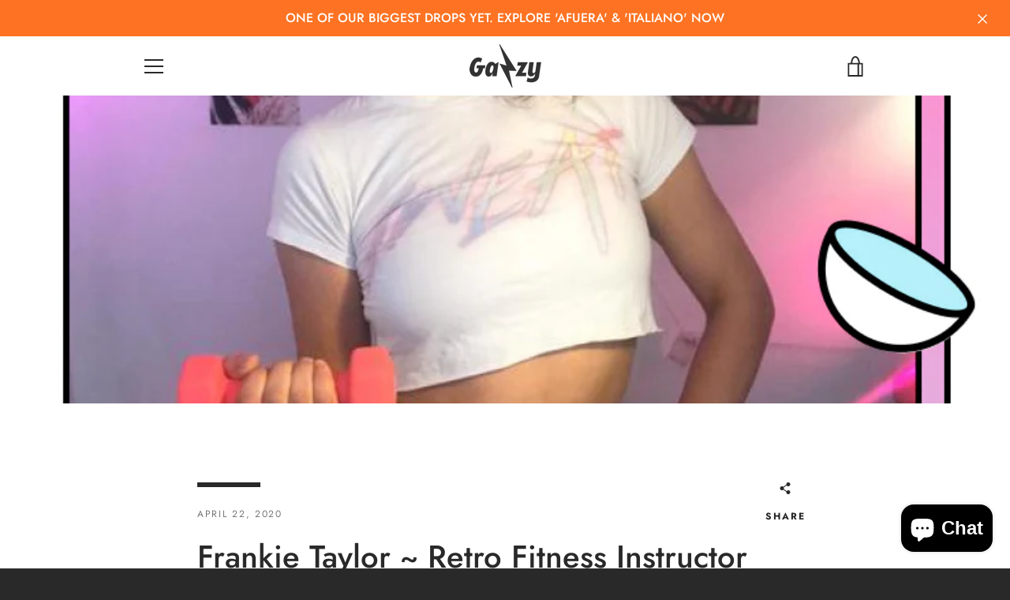

--- FILE ---
content_type: text/javascript
request_url: https://gazzybygazzo.com/cdn/shop/t/13/assets/custom.js?v=101612360477050417211621159017
body_size: -583
content:
//# sourceMappingURL=/cdn/shop/t/13/assets/custom.js.map?v=101612360477050417211621159017
